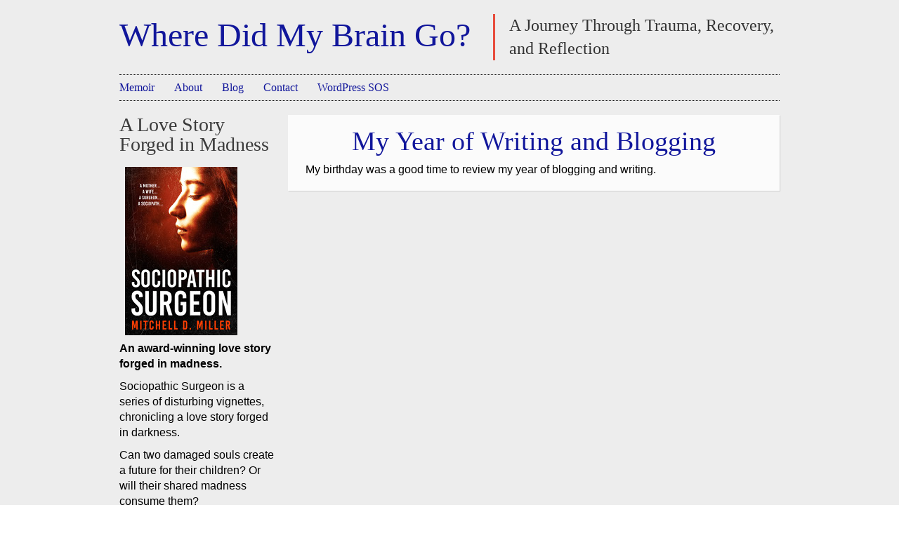

--- FILE ---
content_type: text/html; charset=UTF-8
request_url: https://wheredidmybraingo.com/tag/stefan-andersson/
body_size: 3246
content:

<!DOCTYPE html>
<html class="no-js" lang="en-US">
<head>
<meta charset="UTF-8">
<meta name="viewport" content="width=device-width, initial-scale=1, minimum-scale=1">
<meta name="msapplication-TileImage" content="https://wheredidmybraingo.com/wp-content/themes/website/data/img/tile/w.png">
<meta name="msapplication-TileColor" content="#089bc3">
<meta name='robots' content='index, follow, max-image-preview:large, max-snippet:-1, max-video-preview:-1' />

	<!-- This site is optimized with the Yoast SEO plugin v18.6 - https://yoast.com/wordpress/plugins/seo/ -->
	<title>Stefan Andersson Archives - Where Did My Brain Go?</title>
	<meta name="description" content="Stefan Andersson articles at Where Did My Brain Go?" />
	<link rel="canonical" href="https://wheredidmybraingo.com/tag/stefan-andersson/" />
	<meta property="og:locale" content="en_US" />
	<meta property="og:type" content="article" />
	<meta property="og:title" content="Stefan Andersson Archives - Where Did My Brain Go?" />
	<meta property="og:description" content="Stefan Andersson articles at Where Did My Brain Go?" />
	<meta property="og:url" content="https://wheredidmybraingo.com/tag/stefan-andersson/" />
	<meta property="og:site_name" content="Where Did My Brain Go?" />
	<meta name="twitter:card" content="summary_large_image" />
	<script type="application/ld+json" class="yoast-schema-graph">{"@context":"https://schema.org","@graph":[{"@type":["Person","Organization"],"@id":"https://wheredidmybraingo.com/#/schema/person/c3dfd01ac023b1d92d1bf246ede54f39","name":"Mitchell D. Miller","image":{"@type":"ImageObject","@id":"https://wheredidmybraingo.com/#personlogo","inLanguage":"en-US","url":"https://wheredidmybraingo.com/media/mdm640x960.jpg","contentUrl":"https://wheredidmybraingo.com/media/mdm640x960.jpg","width":640,"height":960,"caption":"Mitchell D. Miller"},"logo":{"@id":"https://wheredidmybraingo.com/#personlogo"},"description":"Mitchell Miller was born and raised in Brooklyn, New York. Mitchell learned computer programming in 1982, because his future wife would not marry him until he had a “real” job. He wrote 200 articles for Where Did My Brain Go? before publishing a novel. Sociopathic Surgeon is his first novel. Mitchell lives in Tampa, Florida. He enjoys riding his bicycle and researching Bad Marriages.","sameAs":["https://badmarriages.net"]},{"@type":"WebSite","@id":"https://wheredidmybraingo.com/#website","url":"https://wheredidmybraingo.com/","name":"Where Did My Brain Go?","description":"A Journey Through Trauma, Recovery, and Reflection","publisher":{"@id":"https://wheredidmybraingo.com/#/schema/person/c3dfd01ac023b1d92d1bf246ede54f39"},"potentialAction":[{"@type":"SearchAction","target":{"@type":"EntryPoint","urlTemplate":"https://wheredidmybraingo.com/?s={search_term_string}"},"query-input":"required name=search_term_string"}],"inLanguage":"en-US"},{"@type":"CollectionPage","@id":"https://wheredidmybraingo.com/tag/stefan-andersson/#webpage","url":"https://wheredidmybraingo.com/tag/stefan-andersson/","name":"Stefan Andersson Archives - Where Did My Brain Go?","isPartOf":{"@id":"https://wheredidmybraingo.com/#website"},"description":"Stefan Andersson articles at Where Did My Brain Go?","breadcrumb":{"@id":"https://wheredidmybraingo.com/tag/stefan-andersson/#breadcrumb"},"inLanguage":"en-US","potentialAction":[{"@type":"ReadAction","target":["https://wheredidmybraingo.com/tag/stefan-andersson/"]}]},{"@type":"BreadcrumbList","@id":"https://wheredidmybraingo.com/tag/stefan-andersson/#breadcrumb","itemListElement":[{"@type":"ListItem","position":1,"name":"Home","item":"https://wheredidmybraingo.com/"},{"@type":"ListItem","position":2,"name":"Stefan Andersson"}]}]}</script>
	<!-- / Yoast SEO plugin. -->


<link rel="shortcut icon" href="https://wheredidmybraingo.com/wp-content/themes/website/data/img/favicon/w.png" />
<link rel='stylesheet' href='https://wheredidmybraingo.com/wp-content/themes/website/data/css/style.css' type='text/css' media='all'>
<link rel='stylesheet' href='https://wheredidmybraingo.com/wp-content/themes/website_amp/style.css' type='text/css' media='all'>
<!--[if lte IE 9]>
<link rel="stylesheet" href="https://wheredidmybraingo.com/wp-content/themes/website/data/css/ie9.min.css">
<![endif]-->
<!--[if lte IE 8]>
<link rel="stylesheet" href="https://wheredidmybraingo.com/wp-content/themes/website/data/css/ie8.min.css">
<script src="https://wheredidmybraingo.com/wp-content/themes/website/data/js/html5.min.js"></script>
<script src="https://wheredidmybraingo.com/wp-content/themes/website/data/js/respond.min.js"></script>
<![endif]-->
</head>
<body>
		<!-- Main section -->
		<div id="main" class="clear">
			<div class="container">
<!-- Header -->
<header id="header" class="clear">
<hgroup class="alpha noad">
<h2 id="brain" class="alpha vertical">
<span><a href="https://wheredidmybraingo.com/" title="Where Did My Brain Go?">
Where Did My Brain Go?</a></span></h2>
<h3 id="tagline" class="vertical">A Journey Through Trauma, Recovery, and Reflection</h3>
</hgroup>
									</header>
				<!-- // Header -->
				<!-- Main navigation -->
				<nav id="nav-main" class="left clear"><ul id="nav-main-desktop" class="hide-lte-mobile"><li id="menu-item-1057" class="menu-item menu-item-type-post_type menu-item-object-page menu-item-1057"><a title="A memoir of survival and recovery after a devastating 1986 car accident that resulted in traumatic brain injury." href="https://wheredidmybraingo.com/homepage-for-memoir/">Memoir</a></li>
<li id="menu-item-748" class="menu-item menu-item-type-post_type menu-item-object-page menu-item-748"><a title="About Where Did My Brain Go?" href="https://wheredidmybraingo.com/about-where-did-my-brain-go/">About</a></li>
<li id="menu-item-1065" class="menu-item menu-item-type-post_type menu-item-object-page menu-item-1065"><a href="https://wheredidmybraingo.com/blog/">Blog</a></li>
<li id="menu-item-749" class="menu-item menu-item-type-post_type menu-item-object-page menu-item-749"><a title="Send a note to Mitchell D. Miller" href="https://wheredidmybraingo.com/contact/">Contact</a></li>
<li id="menu-item-1024" class="menu-item menu-item-type-post_type menu-item-object-page menu-item-1024"><a title="Tampa website repair specialist with affordable solutions for fixing errors, restoring hacked websites, and troubleshooting WordPress issues." href="https://wheredidmybraingo.com/tampa-wordpress-developer/">WordPress SOS</a></li>
</ul><ul id="nav-main-mobile" class="lte-mobile"><li id="menu-item-1058" class="menu-item menu-item-type-post_type menu-item-object-page menu-item-1058"><a href="https://wheredidmybraingo.com/homepage-for-memoir/">Memoir</a></li>
<li id="menu-item-753" class="menu-item menu-item-type-post_type menu-item-object-page menu-item-753"><a title="About Where Did My Brain Go?" href="https://wheredidmybraingo.com/about-where-did-my-brain-go/">About</a></li>
<li id="menu-item-754" class="menu-item menu-item-type-post_type menu-item-object-page menu-item-754"><a href="https://wheredidmybraingo.com/contact/">Contact</a></li>
<li id="menu-item-1025" class="menu-item menu-item-type-post_type menu-item-object-page menu-item-1025"><a href="https://wheredidmybraingo.com/tampa-wordpress-developer/">WordPress SOS</a></li>
<li id="menu-item-818" class="menu-item menu-item-type-post_type menu-item-object-page menu-item-818"><a href="https://wheredidmybraingo.com/wms/">Search</a></li>
</ul></nav>				<!-- // Main navigation -->
<section id="content" class="beta">
	<article id="post-314" class="post default post-314 type-post status-publish format-standard category-writing tag-blogging tag-stefan-andersson tag-worst-case-scenario"><section class="main clear">
				<h1 class="title entry-title">
				
					<a href="https://wheredidmybraingo.com/my-year-of-writing-and-blogging/" title="My Year of Writing and Blogging">My Year of Writing and Blogging</a>
				
			</h1>

	<div class="content clear"><p>My birthday was a good time to review my year of blogging and writing.</p>
</div>
</section></article></section>

	<aside id="aside" class="alpha hide-lte-mobile">
		<ul>
			<li id="text-24" class="widget vbp_widget_text"><h2>A Love Story Forged in Madness</h2>			<div class="textwidget"><p class="text-center"><a href="https://sociopathicsurgeon.com/" title="Read a free sample on your Kindle, PC, iPad, Nook, Kobo"><img src="/g/socio160x240.jpg" height="240" width="160" class="img-fluid" alt="Cover of Sociopathic Surgeon"></a></p>
<h5>An&nbsp;award-winning love story forged in madness.</h5>
<p>Sociopathic Surgeon is a series of disturbing vignettes, chronicling a love story forged in darkness.</p>
<p>Can two damaged souls create a future for their children? Or will their shared madness consume them?</p>
<p>This unsettling series of vignettes will haunt you long after you turn the final page.</p>
<p><button class="normal" onclick="window.location.href='https://sociopathicsurgeon.com/';" data-target="blank">Get Your Copy</button></p>
</div>
		</li><li class="widget" itemscope itemtype="http://schema.org/Person"><h2><span itemprop="givenName">Mitchell</span> <span itemprop="additionalName">D.</span> <span itemprop="familyName">Miller</span><meta itemprop="name" content="Mitchell D. Miller"></h2><ul><li class="p"><a itemprop="url" rel="me" href="https://badmarriages.net/author/mitchell-d-miller/">Bad Marriages</a></li>
<li class="p"><a itemprop="url" href="https://github.com/mitchelldmiller" rel="me" title="I am mitchelldmiller on Github">Github</a></li>
<li class="p"><a title="I am Mitch3000 on Wikipedia" rel="me" href="https://en.wikipedia.org/wiki/User:Mitch3000">Wikipedia</a></li>
<li class="p"><a itemprop="url" href="https://profiles.wordpress.org/brainiac" rel="me" title="I am brainiac on WordPress">WordPress</a></li>
</ul></li>			<li id="website_search-5" class="widget widget-search">
				
							<form action="https://wheredidmybraingo.com/" method="get">
				<input type="submit" value="" />
				<div class="input">
					<input type="text" name="s" placeholder="search" value="" />
				</div>
			</form>
			</li>		</ul>
	</aside>
</div>
</div>
<footer id="bottom" class="">
<div class="container">
	<section id="footer" class="clear">
	<p class="alpha">&copy; Copyright 2007-2025 <a href="https://wheredidmybraingo.com/contact/">Mitchell D. Miller</a> &nbsp; <a href="https://wheredidmybraingo.com/feed/" title="Really Simple Syndication version 2">RSS </a> &nbsp; <a href="https://wheredidmybraingo.com/privacy/" title="Privacy Policy">Privacy</a> &nbsp; <a href="https://wheredidmybraingo.com/puzzle/" title="Solve The Lucas Problem">Puzzle</a>
</p>
	<p class="beta">&ldquo;Everyone is entitled to their own opinions, but not their own facts&rdquo; &mdash; Daniel Patrick Moynihan</p>
	</section>
</div>
</footer>
</body>
</html><!-- WP Fastest Cache file was created in 0.060477018356323 seconds, on 17-12-25 15:30:57 -->

--- FILE ---
content_type: text/css
request_url: https://wheredidmybraingo.com/wp-content/themes/website/data/css/style.css
body_size: -424
content:
/**
 * @package    WordPress
 * @subpackage Website
 */

/* Imports
----------------------------------------------------------------------------- */
@import url("_fancybox.css");
@import url("_flexslider.css");
@import url("_tipsy.css");

@import url("_base.css");
@import url("_parts.css");
@import url("_plugins.css");

--- FILE ---
content_type: text/css
request_url: https://wheredidmybraingo.com/wp-content/themes/website_amp/style.css
body_size: 1604
content:
/**
 * Theme Name: Website / AMP
 * Theme URI: https://wheredidmybraingo.com/
 * Description: Website child with AMP for Where Did My Brain Go?
 * Author: Mitchell D. Miller
 * Author URI: https://wheredidmybraingo.com/
 * Template: website
 * Version: 4.62 2-3-25
 */

/* div.pagination { display: none !important; }  */
h1 { text-align: center !important; }
h2.alpha > span:nth-child(1) { font-size: 48px; }
h3#reply-title { font-size: 16px; font-weight: bold; }

h2.call-to-action {
  background-color: #f4f4f4;
  color: #333333;
  font-size: 1.5rem;
  font-weight: bold;
  padding: 15px 20px;
  margin: 20px auto;
  text-align: center;
  border: 3px solid #e74c3c;
  border-radius: 8px;
  max-width: 800px;
  box-shadow: 0 4px 8px rgba(0, 0, 0, 0.2);
}
h2.call-to-action a {
  color: #e74c3c;
  text-decoration: none;
}
h2.call-to-action a:hover {
  text-decoration: underline;
}


/* figure.aligncenter figcaption { */
figure.wp-caption figcaption.mm-caption-text, figure.full-width-mobile > figcaption:nth-child(2) {
font-size: 16px;
line-height: 24px;
margin: 4px 4px 0px 0px;
text-align: right;
}
.clearfix:after {
content: "";
display: table;
clear: both;
}
table#poem { border-spacing: 0; }
.post .content code.mdm, a.mdm { background-color:#eee; font: 500 16px/32px "Monaco,Lucida console,Courier New" }

/* mm 11-17-24 */
#main { background-color: #ededed; }
.post { background-color: #fbfbfb; }

span.mention { color: #999; }
section.main div.content p { font-size: 16px; line-height: 24px; }
p img:first-child, img.story, img.cover {
float: left;
border: none;
padding: 8px 20px 8px 8px; }
div#welcome { float: none; width: auto; }
#aside .widget h2 {
color: #3b3b3b;
font: normal 28px/1 Georgia, "Times New Roman";
margin-bottom: 10px; }

h1#brain {
border-left: none;
color: #121212;
font: normal 51px/0.7 Georgia, serif;
margin-right: 32px;
max-width: 100%;
padding-left: 0; }

h2#brain {
border-left: none;
color: #121212;
font: normal 51px/0.7 Georgia, serif;
margin-right: 32px;
max-width: 100%;
padding-left: 0; }

h2.home { font-size:2em; font-weight:bold; }
a#btitle { color: #121212; }

h3#tagline {
  border-left: 3px solid #e74c3c;
  color: #333333;
  font: normal 24px/1.4 Georgia, serif;
  padding-left: 20px;
  height: auto;
}

table#nyg { margin: 0 auto; }
table#related {
background-color: transparent;
display: block;
float:left;
font-size: 11px;
margin: 25px auto 0 auto;
padding: 2px 8px 2px 8px;
text-align: left; }
a.nfl:link { color: #191919; font-size: 16px; font-weight: bold; text-decoration: underline; }
a.nfl:visited { color: #11169b; font-size: 16px; font-weight: bold; text-decoration: underline; }
span.gameday { font-size: 16px; font-weight: bold; width: 24em; }
span.postgame { font-size: 16px; font-family: Georgia,serif; width: 24em; }
a.wai { color: #11169b; }
a:link { color: #11169b; }
a:link:visited { color: #11169b !important; }

#menu-item-1029 > a:nth-child(1) {
font-weight: bold;
color: #e74c3c;
}

a.mrelated { font-size:11px; }

caption#drelated {
background-color: #ededed;
caption-side: top;
color:#3b3b3b;
font-weight: bold;
font-variant: small-caps;
margin-bottom:0;
padding-left:8px;
text-align:left; }
abbr { border-bottom-width: 1px;
border-bottom-style: dotted; }
dt { font-family: Georgia,serif;
font-size: 18px;
font-weight: bold;
}
dd { font-size: 16px;
margin-left: 5em;
margin-bottom:16px;
}
.hire { text-align: center !important;}
.red { color: #dc3545 !important; }
.rdot::before { content: url(https://wheredidmybraingo.com/g4/rdot24x20.png); }
.bdot::before { content: url(https://wheredidmybraingo.com/g4/bdot24x20.png); }
.rdot, .bdot { line-height: 24px; }
span.csubject, p.csubject { display: none; }
li { font-size: 16px; }
li.p { list-style-type: none; }
li.i { list-style-position: inside; }
p > img.p { float: none; }
img.stretch { float:none; height:auto; max-width:960px; width:100%; }
div.techinfo { background-color:#ffc;
border:2px solid #000;
border-radius:5px;
margin-left:5em;
margin-right:5em;
padding:0 2em 1em 2em; }
div.notice { background-color:#ffc;
border:2px solid #089BC3;
border-radius:5px;
font:normal 16px/16px Verdana,sans-serif;
margin:0 auto;
padding:1em;
text-align:center;
width:80%; }
/* for wp */
.alignleft {
    float: left;
    margin-right: 1.5em;
}
.alignright {
    float: right;
    margin-left: 1.5em;
}
.aligncenter {
    clear: both;
    display: block;
    margin: 0 auto;
}
.wp-caption, .content figure.wp-caption {
  border: 2px solid #191919;
  margin-bottom: 1.5em;
  max-width: 100%; }
.wp-caption img[class*="wp-image-"] {
  display: block;
  margin: 0 auto; }
.wp-caption-text {
  font-size: 0.66667rem;
  line-height: 1.2;
  text-align: center;
  margin: 0.8075rem 0; }
.wp-caption .wp-caption-text {
  margin: 0.8075rem 0; }
/* for contact from quick mail and post comment form */
textarea { background-color: #ccc; font-size: 16px; }
label.qm-label, span.qm-label {
	color: #11169b;
	font: normal 16px/16px Verdana,sans-serif;
    margin-bottom: 0;
    padding-bottom: 0;
	text-shadow: 1px 1px 1px rgba(0,0,0,0.004);
}
span.qm-label {
	display: block;
	font-style: italic;
	padding-top: 1em;
	padding-bottom: 0;
}
legend.recipients {
	color: #11169b;
	font: bold 24px/36px Georgia,serif;
	margin-left: 6em;
	text-shadow: 1px 1px 1px rgba(0,0,0,0.004);
	vertical-align: top;
}
label.recipients {
	font: bold 18px/24px Georgia,serif;
	padding-right: 2em;
	text-shadow: 1px 1px 1px rgba(0,0,0,0.004);
}
input.qm-input {
	font-size: 16px !important;
	line-height: 1;
}
p.qm-input {
	margin-bottom: 2em;
}
input#qm-submit:focus { color: #11169b; }
h4.domain {
	color: #191919;
	display: flex;
	justify-content: center;
	font-size: 16px;
	font-weight: normal;
}
h4.nfl {
  font: 400 1.25rem Georgia, serif;
  line-height: 1.2;
  margin-bottom: 0.5rem;  
  margin-top: 2em;
}
a.woke {
	color: #191919;
	display: flex;
	justify-content: center;
	font-size: 16px;
	font-weight: normal;
	text-decoration: underline;
}
a.woke:visited { text-decoration: none; }
a.woke:hover { color: #089BC3; }
div.wdomains {
  display: flex;
  justify-content: space-around;
  margin-bottom: 24px;
}
div.domains {
  display: flex;
  justify-content: space-between;
  margin-bottom: 24px;
}
span.half {
flex-basis: 40%;
}
span.third {
  flex-basis: 31%;
}


--- FILE ---
content_type: text/css
request_url: https://wheredidmybraingo.com/wp-content/themes/website/data/css/_parts.css
body_size: 6486
content:
/**
 * @package    WordPress
 * @subpackage Website
 */

/* Box
----------------------------------------------------------------------------- */
section.box {
	box-shadow: 1px 1px 1px 0px rgba(0, 0, 0, 0.1);
	position: relative;
	margin: 18px 0;
	padding: 18px 25px;
}
section.box.bottom,
section.box:last-child {
	margin-bottom: 10px;
}
.clear-this + section.box {
	margin-top: 0;
}
section.box h1 {
	font: normal 38px/1 Rokkitt, "Times New Roman";
}
section.box p {
	margin-top: 10px;
}
section.box .close {
	background-position: left top;
	cursor: pointer;
	display: block;
	position: absolute;
	right: 9px;
	top: 8px;
	width: 15px;
	height: 15px;
}
section.box .close:hover {
	border-bottom-width: 0;
	background-position: right top;
}

@media only screen and (max-width: 979px) { /* <= Tablet */
	section.box {
		padding: 15px 20px;
	}
	section.box h1 {
		font-size: 34px;
	}
}
@media only screen and (max-width: 739px) { /* <= Mobile */
	section.box {
		margin: 13px 0;
		padding: 13px 15px;
	}
	section.box h1 {
		font-size: 26px;
	}
}
@media only screen and (max-width: 319px) { /* <= Mini */
	section.box {
		padding: 13px 12px;
	}
	section.box h1 {
		font-size: 20px;
	}
}

/* Columns
----------------------------------------------------------------------------- */
section.columns {
	margin: 30px 0;
}
section.columns.bottom,
section.columns:last-child {
	margin-bottom: 10px;
}
.clear-this + section.columns {
	margin-top: 12px;
}
section.columns > ul {
	list-style: none;
}
section.columns .column {
	border-left-width: 1px;
	border-style: dotted;
	float: left;
	margin-left: 14px;
	padding-left: 20px;
	height: 100%;
}
section.columns .column:first-child {
	border: none;
	margin: 0;
	padding: 0;
}
section.columns.two .column {
	width: 452px;
}
section.columns.three .column {
	width: 290px;
}
section.columns.four .column {
	width: 208px;
}
#content section.columns.two .column {
	width: 332px;
}
#content section.columns.three .column {
	width: 210px;
}
#content section.columns.four .column {
	width: 148px;
}
section.columns .column .icon {
	float: left;
}
section.columns .column h1 {
	background-position: left center;
	background-repeat: no-repeat;
	font: normal 28px/28px Rokkitt, "Times New Roman";
	margin-bottom: 10px;
	padding-top: 2px;
}
section.columns .column .icon + h1 {
	margin-left: 42px;
}
section.columns .column p,
section.columns .column ul,
section.columns .column ol {
	margin-top: 10px;
}

@media only screen and (max-width: 979px) { /* <= Tablet */
	section.columns .column {
		margin-left: 6px;
		padding-left: 10px;
	}
	section.columns.two .column {
		width: 341px;
	}
	section.columns.three .column {
		width: 222px;
	}
	section.columns.four .column {
		width: 162px;
	}
	#content section.columns.two .column {
		width: 221px;
	}
	#content section.columns.three .column {
		width: 142px;
	}
	#content section.columns.four .column {
		width: 102px;
	}
	section.columns .column .icon + h1 {
		margin-left: 40px;
	}
}
@media only screen and (max-width: 739px) { /* <= Mobile */
	section.columns {
		margin: 20px 0;
	}
	.clear-this + section.columns {
		margin-top: 7px;
	}
	section.columns > ul {
		height: auto !important;
	}
	section.columns .column {
		border-top-width: 1px;
		border-left-width: 0;
		float: none;
		margin-top: 15px;
		padding-top: 15px;
		margin-left: 0;
		padding-left: 0;
		width: 100% !important;
		height: auto;
	}
}
@media only screen and (max-width: 319px) { /* <= Mini */
	section.columns .column {
		margin-top: 15px;
		padding-top: 15px;
	}
}

/* Breadcrumbs
----------------------------------------------------------------------------- */
.breadcrumbs {
	font-size: 11px;
	line-height: 19px;
	margin: 10px 0;
}
.breadcrumbs + * {
	margin-top: 0 !important;
}
.breadcrumbs ul {
	list-style: none;
}
.breadcrumbs li {
	display: inline-block;
	white-space: nowrap;
}
.breadcrumbs li:before {
	content: '\203a';
	position: relative;
	margin: 0 0.6em;
	top: -1px;
}
.breadcrumbs meta:first-child + li:before,
.breadcrumbs meta:first-child + meta + li:before,
.breadcrumbs li:first-child:before {
	display: none;
}
.breadcrumbs a:hover {
	border-bottom-width: 0;
}

/* Post
----------------------------------------------------------------------------- */
.post {
	box-shadow: 1px 1px 1px 0px rgba(0, 0, 0, 0.1);
	margin: 18px 0;
}
.post > * {
	padding-left: 25px;
	padding-right: 25px;
}
.post .main {
	padding-top: 18px;
	padding-bottom: 18px;
}
.post .main *:last-child {
	margin-bottom: 0;
}
.post .title {
	font: normal 38px/38px Rokkitt, "Times New Roman";
	position: relative;
	padding-left: 48px;
}
.post.default .title,
.post.page .title  {
	padding-left: 0;
}
.post.quote .title {
	font: italic 23px/1.57 Georgia, serif;
}
.post .title:before {
	content: "";
	display: block;
	position: absolute;
	left: 0;
	top: 0;
	width: 35px;
	height: 35px;
}
.post.default .title:before,
.post.page .title:before  {
	display: none;
}
.post.link .title:before {
	background-position: 0 0;
}
.post.image .title:before {
	background-position: -35px 0;
}
.post.quote .title:before {
	background-position: -70px 0;
}
.post.status .title:before {
	background-position: -105px 0;
}
.post.video .title:before {
	background-position: -140px 0;
}
.post.audio .title:before {
	background-position: -175px 0;
}
.post.chat .title:before {
	background-position: -210px 0;
}
.post .title a:hover {
	border-bottom-width: 0;
}
.post .featured {
	background: transparent;
	margin: 0 0 20px;
}
.post .title + .featured {
	margin-top: 18px;
}
.post .featured audio,
.post .featured video,
.post .featured iframe,
.post .featured embed,
.post .featured object,
.post .featured > a > img,
.post .featured > img {
	display: block;
	width: 100%;
	height: auto;
}
.post .featured audio,
.post .featured video {
	background: transparent;
}
.post.default .featured {
	float: left;
	margin: 7px 18px 0 0;
}
.post.default .featured img {
	border-width: 1px;
	border-style: solid;
	position: relative;
	width: 188px;
	height: 188px;
	z-index: 1;
}
.post .content {
	margin-top: 10px;
}
.post .content:first-child,
.post .content > *:first-child,
.post .content blockquote > *:first-child,
.post .content div.frame > *:first-child,
.post .content div.columns .column > *:first-child {
	margin-top: 0 !important;
}
.post .content > *:last-child,
.post .content .column > *:last-child {
	margin-bottom: 0 !important;
}
.post .content input[type="text"],
.post .content input[type="email"],
.post .content input[type="tel"],
.post .content input[type="url"],
.post .content input[type="password"],
.post .content textarea,
.post .content select {
	border-width: 1px;
}
.post .content p,
.post .content ul,
.post .content ol,
.post .content table,
.post .content blockquote,
.post .content pre,
.post .content code,
.post .content figure,
.post .content fieldset,
.post .content .tabs,
.post .content .frame {
	margin: 10px 0;
}
.post.chat .content p {
	position: relative;
	margin-top: 9px;
	padding-left: 100px;
}
.post .content h1,
.post .content h2,
.post .content h3,
.post .content h4,
.post .content h5,
.post .content h6 {
	font-family: Rokkitt, "Times New Roman";
	font-weight: normal;
	line-height: 1;
	margin: 11px 0;
}
.post .content h1 {
	font-size: 38px;
}
.post .content h2 {
	font-size: 32px;
}
.post .content h3 {
	font-size: 28px;
}
.post .content h4 {
	font-size: 22px;
}
.post .content h5,
.post .content h6 {
	font-size: 18px;
}
.post .content ul,
.post .content ol {
	list-style-position: outside;
}
.post .content ul ul,
.post .content ul ol,
.post .content ol ol,
.post .content ol ul,
.post .content li {
	margin-top: 6px;
}
.post .content li:first-child {
	margin-top: 0;
}
.post .content ul {
	list-style-type: disc;
	margin-left: 14px;
}
.post .content ol {
	margin-left: 17px;
}
.post .content .icon {
	position: relative;
	top: -1px;
	vertical-align: middle;
}
.post .content ul.list {
	list-style: none;
	margin-left: 0;
}
.post .content ul.list ul.list {
	margin-left: 28px;
}
.post .content ul.list > li {
	background-repeat: no-repeat;
	background-position: left 3px;
	padding-left: 28px;
}
.post .content ul.list.address > li {
	background-image: url(../img/icons/16/address.png);
}
.post .content ul.list.administrative-docs > li {
	background-image: url(../img/icons/16/administrative-docs.png);
}
.post .content ul.list.advertising > li {
	background-image: url(../img/icons/16/advertising.png);
}
.post .content ul.list.archives > li {
	background-image: url(../img/icons/16/archives.png);
}
.post .content ul.list.attibutes > li {
	background-image: url(../img/icons/16/attibutes.png);
}
.post .content ul.list.bank > li {
	background-image: url(../img/icons/16/bank.png);
}
.post .content ul.list.basket > li {
	background-image: url(../img/icons/16/basket.png);
}
.post .content ul.list.bestseller > li {
	background-image: url(../img/icons/16/bestseller.png);
}
.post .content ul.list.billing > li {
	background-image: url(../img/icons/16/billing.png);
}
.post .content ul.list.bookmark > li {
	background-image: url(../img/icons/16/bookmark.png);
}
.post .content ul.list.brainstorming > li {
	background-image: url(../img/icons/16/brainstorming.png);
}
.post .content ul.list.business-contact > li {
	background-image: url(../img/icons/16/business-contact.png);
}
.post .content ul.list.busy > li {
	background-image: url(../img/icons/16/busy.png);
}
.post .content ul.list.calendar > li {
	background-image: url(../img/icons/16/calendar.png);
}
.post .content ul.list.category > li {
	background-image: url(../img/icons/16/category.png);
}
.post .content ul.list.check > li {
	background-image: url(../img/icons/16/check.png);
}
.post .content ul.list.collaboration > li {
	background-image: url(../img/icons/16/collaboration.png);
}
.post .content ul.list.comment > li {
	background-image: url(../img/icons/16/comment.png);
}
.post .content ul.list.communication > li {
	background-image: url(../img/icons/16/communication.png);
}
.post .content ul.list.config > li {
	background-image: url(../img/icons/16/config.png);
}
.post .content ul.list.consulting > li {
	background-image: url(../img/icons/16/consulting.png);
}
.post .content ul.list.contact > li {
	background-image: url(../img/icons/16/contact.png);
}
.post .content ul.list.cost > li {
	background-image: url(../img/icons/16/cost.png);
}
.post .content ul.list.credit-card > li {
	background-image: url(../img/icons/16/credit-card.png);
}
.post .content ul.list.credit > li {
	background-image: url(../img/icons/16/credit.png);
}
.post .content ul.list.current-work > li {
	background-image: url(../img/icons/16/current-work.png);
}
.post .content ul.list.customers > li {
	background-image: url(../img/icons/16/customers.png);
}
.post .content ul.list.cv > li {
	background-image: url(../img/icons/16/cv.png);
}
.post .content ul.list.database > li {
	background-image: url(../img/icons/16/database.png);
}
.post .content ul.list.date > li {
	background-image: url(../img/icons/16/date.png);
}
.post .content ul.list.delicious > li {
	background-image: url(../img/icons/16/delicious.png);
}
.post .content ul.list.document-library > li {
	background-image: url(../img/icons/16/document-library.png);
}
.post .content ul.list.donate > li {
	background-image: url(../img/icons/16/donate.png);
}
.post .content ul.list.drawings > li {
	background-image: url(../img/icons/16/drawings.png);
}
.post .content ul.list.edit > li {
	background-image: url(../img/icons/16/edit.png);
}
.post .content ul.list.email > li {
	background-image: url(../img/icons/16/email.png);
}
.post .content ul.list.featured > li {
	background-image: url(../img/icons/16/featured.png);
}
.post .content ul.list.feed > li {
	background-image: url(../img/icons/16/feed.png);
}
.post .content ul.list.finished-work > li {
	background-image: url(../img/icons/16/finished-work.png);
}
.post .content ul.list.flag > li {
	background-image: url(../img/icons/16/flag.png);
}
.post .content ul.list.folder > li {
	background-image: url(../img/icons/16/folder.png);
}
.post .content ul.list.free-for-job > li {
	background-image: url(../img/icons/16/free-for-job.png);
}
.post .content ul.list.freelance > li {
	background-image: url(../img/icons/16/freelance.png);
}
.post .content ul.list.full-time > li {
	background-image: url(../img/icons/16/full-time.png);
}
.post .content ul.list.future-projects > li {
	background-image: url(../img/icons/16/future-projects.png);
}
.post .content ul.list.graphic-design > li {
	background-image: url(../img/icons/16/graphic-design.png);
}
.post .content ul.list.heart > li {
	background-image: url(../img/icons/16/heart.png);
}
.post .content ul.list.hire-me > li {
	background-image: url(../img/icons/16/hire-me.png);
}
.post .content ul.list.home > li {
	background-image: url(../img/icons/16/home.png);
}
.post .content ul.list.illustration > li {
	background-image: url(../img/icons/16/illustration.png);
}
.post .content ul.list.invoice > li {
	background-image: url(../img/icons/16/invoice.png);
}
.post .content ul.list.issue > li {
	background-image: url(../img/icons/16/issue.png);
}
.post .content ul.list.library > li {
	background-image: url(../img/icons/16/library.png);
}
.post .content ul.list.lightbulb > li {
	background-image: url(../img/icons/16/lightbulb.png);
}
.post .content ul.list.limited-edition > li {
	background-image: url(../img/icons/16/limited-edition.png);
}
.post .content ul.list.link > li {
	background-image: url(../img/icons/16/link.png);
}
.post .content ul.list.lock > li {
	background-image: url(../img/icons/16/lock.png);
}
.post .content ul.list.login > li {
	background-image: url(../img/icons/16/login.png);
}
.post .content ul.list.logout > li {
	background-image: url(../img/icons/16/logout.png);
}
.post .content ul.list.milestone > li {
	background-image: url(../img/icons/16/milestone.png);
}
.post .content ul.list.my-account > li {
	background-image: url(../img/icons/16/my-account.png);
}
.post .content ul.list.networking > li {
	background-image: url(../img/icons/16/networking.png);
}
.post .content ul.list.old-versions > li {
	background-image: url(../img/icons/16/old-versions.png);
}
.post .content ul.list.order > li {
	background-image: url(../img/icons/16/order.png);
}
.post .content ul.list.order-check > li {
	background-image: url(../img/icons/16/order-check.png);
}
.post .content ul.list.payment-card > li {
	background-image: url(../img/icons/16/payment-card.png);
}
.post .content ul.list.paypal > li {
	background-image: url(../img/icons/16/paypal.png);
}
.post .content ul.list.pen > li {
	background-image: url(../img/icons/16/pen.png);
}
.post .content ul.list.pencil > li {
	background-image: url(../img/icons/16/pencil.png);
}
.post .content ul.list.phone > li {
	background-image: url(../img/icons/16/phone.png);
}
.post .content ul.list.photography > li {
	background-image: url(../img/icons/16/photography.png);
}
.post .content ul.list.plus > li {
	background-image: url(../img/icons/16/plus.png);
}
.post .content ul.list.premium > li {
	background-image: url(../img/icons/16/premium.png);
}
.post .content ul.list.print > li {
	background-image: url(../img/icons/16/print.png);
}
.post .content ul.list.process > li {
	background-image: url(../img/icons/16/process.png);
}
.post .content ul.list.product-box > li {
	background-image: url(../img/icons/16/product-box.png);
}
.post .content ul.list.product-design > li {
	background-image: url(../img/icons/16/product-design.png);
}
.post .content ul.list.product > li {
	background-image: url(../img/icons/16/product.png);
}
.post .content ul.list.project > li {
	background-image: url(../img/icons/16/project.png);
}
.post .content ul.list.publish > li {
	background-image: url(../img/icons/16/publish.png);
}
.post .content ul.list.refresh > li {
	background-image: url(../img/icons/16/refresh.png);
}
.post .content ul.list.search > li {
	background-image: url(../img/icons/16/search.png);
}
.post .content ul.list.settings > li {
	background-image: url(../img/icons/16/settings.png);
}
.post .content ul.list.shipping > li {
	background-image: url(../img/icons/16/shipping.png);
}
.post .content ul.list.showreel > li {
	background-image: url(../img/icons/16/showreel.png);
}
.post .content ul.list.sign-in > li {
	background-image: url(../img/icons/16/sign-in.png);
}
.post .content ul.list.sign-out > li {
	background-image: url(../img/icons/16/sign-out.png);
}
.post .content ul.list.sign-up > li {
	background-image: url(../img/icons/16/sign-up.png);
}
.post .content ul.list.sitemap > li {
	background-image: url(../img/icons/16/sitemap.png);
}
.post .content ul.list.special-offer > li {
	background-image: url(../img/icons/16/special-offer.png);
}
.post .content ul.list.star > li {
	background-image: url(../img/icons/16/star.png);
}
.post .content ul.list.statistics > li {
	background-image: url(../img/icons/16/statistics.png);
}
.post .content ul.list.suppliers > li {
	background-image: url(../img/icons/16/suppliers.png);
}
.post .content ul.list.tag > li {
	background-image: url(../img/icons/16/tag.png);
}
.post .content ul.list.ticket > li {
	background-image: url(../img/icons/16/ticket.png);
}
.post .content ul.list.twitter > li {
	background-image: url(../img/icons/16/twitter.png);
}
.post .content ul.list.upcoming-work > li {
	background-image: url(../img/icons/16/upcoming-work.png);
}
.post .content ul.list.user > li {
	background-image: url(../img/icons/16/user.png);
}
.post .content ul.list.world > li {
	background-image: url(../img/icons/16/world.png);
}
.post .content ul.list.zoom > li {
	background-image: url(../img/icons/16/zoom.png);
}
.post .content table {
	border-collapse: separate;
	border-spacing: 1px;
}
.post .content table caption {
	caption-side: bottom;
}
.post .content th {
	text-align: left;
}
.post .content th,
.post .content td {
	padding: 5px 13px;
}
.post .content blockquote {
	-moz-box-sizing: border-box;
	box-sizing: border-box;
	font: italic 19px/1.37 Georgia, serif;
	position: relative;
	padding: 12px;
}
.post .content blockquote.alignleft,
.post .content blockquote.alignright {
	margin-top: 0;
	margin-bottom: 6px;
	top: 6px;
}
.post .content sup, .post .content sub {
	font-size: 0.9em;
	vertical-align: top;
}
.post .content sub {
	vertical-align: bottom;
}
.post .content pre {
	padding: 0 10px;
	overflow: auto;
}
.post .content pre,
.post .content code {
	font: normal 12px/24px "Lucida console";
}
.post .content img {
	max-width: 100%;
}
.post .content figure {
	-moz-box-sizing: border-box;
	box-sizing: border-box;
	position: relative;
	margin-left: auto;
	margin-right: auto;
	max-width: 100%;
}
.post .content figure.thick {
	border-width: 1px;
	border-style: solid;
	padding: 8px;
}
.post .content figure.alignnone {
	margin-left: 0;
	margin-right: 0;
}
.post .content figure.alignleft {
	margin: 0 20px 12px 0;
	top: 6px;
}
.post .content figure.alignright {
	margin: 0 0 12px 20px;
	top: 6px;
}
.post .content figure img {
	-moz-box-sizing: border-box;
	box-sizing: border-box;
	display: block;
	height: auto;
	max-width: 100%;
}
.post .content figure.thin img {
	border-width: 1px;
	border-style: solid;
}
.post .content figure.thick figcaption {
	text-align: center;
	position: relative;
	margin: 0;
	top: 4px;
}
.post .content figure.full-width img {
	width: 100%;
}
.post .content iframe,
.post .content embed,
.post .content object {
	max-width: 100%;
}
.post .content .credit,
.post .content table caption,
.post .content figure figcaption {
	font-size: 11px;
	line-height: 15px;
	margin: 2px 2px 0 0;
	text-align: right;
}
.post .content .tabs > ul {
	border-bottom-width: 1px;
	border-bottom-style: solid;
	list-style: none;
	margin-left: 0;
	height: 33px;
}
.post .content .tabs > ul > li {
	border-width: 1px;
	border-style: solid;
	border-radius: 4px 4px 0 0;
	font-weight: bold;
	line-height: 32px;
	cursor: pointer;
	display: block;
	float: left;
	margin: 0 2px 0 0;
	padding: 0 16px;
}
.post .content .tabs > ul > li.active {
	cursor: default;
}
.post .content .dropcap {
	font: normal 52px/44px Rokkitt, "Times New Roman";
	position: relative;
	float: left;
	padding-right: 6px;
	top: 3px;
}
.post .content .frame {
	border-radius: 4px;
	background-repeat: no-repeat;
	padding: 9px 14px;
}
.post .content .frame.icon,
.post .content .frame.icon-16 {
	background-position: 14px 12px;
	padding-left: 44px;
}
.post .content .frame.icon-32 {
	background-position: 14px center;
	padding-left: 60px;
}
.post .content div.columns {
	margin: calc(10px - 1%) -1%;
	clear: both;
}
.post .content div.columns:first-child {
	margin-top: -1% !important;
}
.post .content div.columns:last-child {
	margin-bottom: -1% !important;
}
.post .content div.columns .column {
	-moz-box-sizing: border-box;
	box-sizing: border-box;
	float: left;
	padding: 1%;
}
.post .content div.columns .column.row-clear {
	clear: left;
}
.post .content .twitter-tweet-rendered {
	max-width: 100% !important;
}
.post .content .tags {
	font-size: 11px;
	line-height: 16px;
	float: left;
	margin: 0 20px 10px 0;
	width: 15%;
}
.post .content .tags a,
.post .content .tags span {
	display: inline-block;
	margin: 3px 0;
	padding: 0 4px;
	white-space: nowrap;
}
.post .content .tags a:hover {
	border-bottom-width: 0;
}
.post.chat .content .name {
	font-weight: bold;
	text-align: right;
	white-space: nowrap;
	position: absolute;
	left: 0;
	top: 0;
	width: 90px;
	overflow: hidden;
}
.post.chat .content .name:after {
	content: ":";
}
.post .about,
.post .social,
.post .meta {
	border-top-width: 1px;
	border-top-style: dotted;
}
.post .about {
	padding-top: 14px;
	padding-bottom: 14px;
}
.post .about .avatar {
	float: left;
}
.post .about .info {
	position: relative;
	margin-left: 80px;
	top: -2px;
}
.post .about h1 {
	font: normal 22px/1 Rokkitt, "Times New Roman";
}
.post .about p {
	font-size: 11px;
	line-height: 20px;
	margin: 5px 0 -7px;
}
.post .social {
	line-height: 0;
	list-style: none;
	padding-top: 10px;
	padding-bottom: 10px;
}
.post .social li {
	display: block;
	padding: 6px 0;
	float: left;
	height: 20px;
}
.post .social a {
	border-bottom-width: 0;
}
.post .social .facebook .fb-like {
	margin-right: 30px;
}
.post .social .twitter .twitter-tweet-button {
	margin-right: 30px;
}
.post .social .facebook .fb_iframe_widget {
	height: 20px;
}
.post .social .pinterest > span {
	margin-right: 75px;
}
.post .social .inshare .IN-widget {
	margin-right: 26px;
}
.post .meta {
	list-style: none;
	padding-top: 14px;
	padding-bottom: 14px;
}
.post .meta li {
	background-repeat: no-repeat;
	font: italic 11px/24px Georgia, serif;
	display: inline-block;
	margin-right: 13px;
}
.post .meta li.date {
	background-position: -338px 0;
}
.post .meta li.date:hover {
	background-position: -312px -24px;
}
.post .meta li.category {
	background-position: -286px -48px;
}
.post .meta li.category:hover {
	background-position: -260px -72px;
}
.post .meta li.comments {
	background-position: -234px -96px;
}
.post .meta li.comments:hover {
	background-position: -208px -120px;
}
.post .meta li.author {
	background-position: -182px -144px;
}
.post .meta li.author:hover {
	background-position: -156px -168px;
}
.post .meta li.link {
	background-position: -130px -192px;
}
.post .meta li.link:hover {
	background-position: -104px -216px;
}
.post .meta li.tags {
	background-position: -78px -240px;
}
.post .meta li.tags:hover {
	background-position: -52px -264px;
}
.post .meta li.edit {
	background-position: -26px -288px;
}
.post .meta li.edit:hover {
	background-position: 0 -312px;
}
.post .meta a {
	display: inline-block;
}
.post .meta a:hover {
	border-bottom-width: 0;
}
.post .meta a:first-child {
	padding-left: 26px;
}

@media only screen and (max-width: 979px) { /* <= Tablet */
	.post > * {
		padding-left: 20px;
		padding-right: 20px;
	}
	.post .main {
		padding-top: 15px;
		padding-bottom: 15px;
	}
	.post .title {
		font-size: 34px;
		line-height: 34px;
		padding-left: 40px;
	}
	.post.quote .title {
		font-size: 21px;
	}
	.post .featured {
		margin: 0 0 18px;
	}
	.post .title + .featured {
		margin-top: 16px;
	}
	.post.default .featured {
		margin: 5px 16px 0 0;
	}
	.post.default .featured img {
		width: 120px;
		height: 120px;
	}
	.post .content h1 {
		font-size: 34px;
	}
	.post .content h2 {
		font-size: 29px;
	}
	.post .content h3 {
		font-size: 25px;
	}
	.post .content h4 {
		font-size: 20px;
	}
	.post .content h5,
	.post .content h6 {
		font-size: 18px;
	}
	.post .about h1 {
		font-size: 20px;
	}
}
@media only screen and (max-width: 739px) { /* <= Mobile */
	.post {
		margin-bottom: 13px;
	}
	.post > * {
		padding-left: 15px;
		padding-right: 15px;
	}
	.post .main {
		padding-top: 13px;
		padding-bottom: 13px;
	}
	.post .title {
		font-size: 26px;
		line-height: 26px;
		padding-left: 35px;
	}
	.post.quote .title {
		font-size: 16px;
	}
	.post .featured {
		margin: 0 0 15px;
	}
	.post .title + .featured {
		margin-top: 13px;
	}
	.post.default .featured {
		margin: 2px 13px 0 0;
	}
	.post.default .featured img {
		width: 68px;
		height: 68px;
	}
	.post .content {
		margin-top: 8px;
		word-wrap: break-word;
	}
	.post .content h1 {
		font-size: 26px;
	}
	.post .content h2 {
		font-size: 22px;
	}
	.post .content h3 {
		font-size: 19px;
	}
	.post .content h4,
	.post .content h5,
	.post .content h6 {
		font-size: 18px;
	}
	.post .content blockquote {
		font-size: 16px;
		float: none;
		margin: 10px auto !important;
		top: 0 !important;
		width: 100% !important;
	}
	.post .content figure {
		display: block;
		float: none;
		margin: 10px auto !important;
		top: 0 !important;
	}
	.post .content figure.full-width-mobile img {
		width: 100%;
	}
	.post .content .tabs > ul {
		border-bottom-width: 0;
		height: auto;
	}
	.post .content .tabs > ul > li {
		border-bottom-width: 0;
		float: none;
		margin-right: 0;
	}
	.post .content div.columns .column {
		float: none !important;
		width: 100% !important;
	}
	.post .content .tags {
		width: auto;
	}
	.post .about h1 {
		font-size: 18px;
	}
}
@media only screen and (max-width: 319px) { /* <= Mini */
	.post > * {
		padding-left: 12px;
		padding-right: 12px;
	}
	.post .title {
		font-size: 20px;
		line-height: 20px;
		padding-left: 25px;
	}
	.post.quote .title {
		font-size: 12px;
	}
	.post .featured {
		margin: 0 0 11px;
	}
	.post .title + .featured {
		margin-top: 10px;
	}
	.post.default .featured {
		display: none;
	}
	.post .content h1 {
		font-size: 20px;
	}
	.post .content h2,
	.post .content h3,
	.post .content h4,
	.post .content h5,
	.post .content h6 {
		font-size: 18px;
	}
}

/* Comments
----------------------------------------------------------------------------- */
section.comments {
	margin-top: 20px;
}
.comments h1 {
	font-weight: normal;
	font-size: 11px;
	line-height: 16px;
	margin: 20px 0;
}
.comments .comment {
	box-shadow: 1px 1px 1px 0px rgba(0, 0, 0, 0.1);
	margin-bottom: 10px;
	padding: 25px;
}
.comments .comment.level-1 {
	margin-left: 80px;
}
.comments .comment.level-2 {
	margin-left: 160px;
}
.comments .comment.level-3,
.comments .comment.level-4,
.comments .comment.level-5,
.comments .comment.level-6,
.comments .comment.level-7,
.comments .comment.level-8,
.comments .comment.level-9 {
	margin-left: 240px;
}
.comments .comment .avatar {
	display: block;
	float: left;
}
.comments .comment .meta,
.comments .comment .content {
	margin-left: 55px;
}
.comments .comment .meta a:hover {
	border-bottom-width: 0;
}
.comments .comment .meta cite {
	font-style: normal;
	line-height: 18px;
	display: block;
	margin-bottom: 1px;
}
.comments .comment .meta cite a:hover {
	border-bottom-width: 1px;
	border-bottom-style: dotted;
}
.comments .comment .meta .date {
	font-size: 10px;
	line-height: 14px;
}
.comments .comment .content p {
	margin-top: 10px;
}
.comments .comment .content p:first-child {
	margin-top: 20px;
}
.comments .comment .content blockquote {
	font-family: Georgia, serif;
	font-style: italic;
}

@media only screen and (max-width: 979px) { /* <= Tablet */
	.comments .comment {
		padding: 20px;
	}
	.comments .comment.level-1 {
		margin-left: 75px;
	}
	.comments .comment.level-2,
	.comments .comment.level-3,
	.comments .comment.level-4,
	.comments .comment.level-5,
	.comments .comment.level-6,
	.comments .comment.level-7,
	.comments .comment.level-8,
	.comments .comment.level-9 {
		margin-left: 150px;
	}
}
@media only screen and (max-width: 739px) { /* <= Mobile */
	section.comments {
		margin-top: 15px;
	}
	.comments h1 {
		margin: 15px 0;
	}
	.comments .comment {
		padding: 15px;
	}
	.comments .comment.level-1 {
		margin-left: 15px;
	}
	.comments .comment.level-2,
	.comments .comment.level-3,
	.comments .comment.level-4,
	.comments .comment.level-5,
	.comments .comment.level-6,
	.comments .comment.level-7,
	.comments .comment.level-8,
	.comments .comment.level-9 {
		margin-left: 30px;
	}
}
@media only screen and (max-width: 319px) { /* <= Mini */
	.comments .comment {
		padding: 12px;
	}
	.comments .comment.level-1 {
		margin-left: 12px;
	}
	.comments .comment.level-2,
	.comments .comment.level-3,
	.comments .comment.level-4,
	.comments .comment.level-5,
	.comments .comment.level-6,
	.comments .comment.level-7,
	.comments .comment.level-8,
	.comments .comment.level-9 {
		margin-left: 24px;
	}
	.comments .comment .content {
		margin-left: 0;
	}
	.comments .comment .content p:first-child {
		margin-top: 15px;
	}
}

/* Comment form
----------------------------------------------------------------------------- */
.comment-respond {
	margin: 20px 0;
}
.comment-respond:last-child {
	margin-bottom: 0;
}
.comment-respond h1,
.comment-respond h2,
.comment-respond h3 {
	font-weight: normal;
	font-size: 11px;
	line-height: 16px;
	margin: 20px 0;
}
.comment-respond p {
	font-size: 11px;
	margin-top: 10px;
}

@media only screen and (max-width: 739px) { /* <= Mobile */
	.comment-respond {
		margin-top: 15px;
	}
	.comment-respond h1 {
		margin: 15px 0;
	}
}

/* Shortcodes
----------------------------------------------------------------------------- */
button {
	-moz-box-sizing: border-box;
	box-sizing: border-box;
	outline: none;
	border-radius: 4px;
	border-width: 1px;
	border-style: solid;
	font: normal 25px/38px Rokkitt, "Times New Roman";
	white-space: nowrap;
	cursor: pointer;
	position: relative;
	margin: 0;
	padding: 0 14px;
	height: 40px;
	vertical-align: baseline;
	max-width: 100%;
	overflow: hidden;
	text-overflow: ellipsis;
}
button.icon-32 {
	font-size: 30px;
	line-height: 48px;
	height: 50px;
}
button > span {
	background-repeat: no-repeat;
	background-position: 0 center;
	display: inline-block;
	margin-right: 14px;
	vertical-align: top;
}
button.icon > span,
button.icon-16 > span {
	width: 16px;
	height: 38px;
}
button.icon-32 > span {
	width: 32px;
	height: 48px;
}
button.small,
button.tiny {
	font-family: Arial, Helvetica, sans-serif;
	font-size: 12px;
	position: relative;
	padding: 0 6px;
}
button.small {
	line-height: 26px;
	height: 28px;
}
button.tiny {
	-ms-filter: "";
	border: none;
	line-height: 18px;
	height: 18px;
}
button.tiny:hover {
	top: 1px;
}

/* Items
----------------------------------------------------------------------------- */
.items {
	margin: -10px 0;
}
.items .item {
	box-shadow: 1px 1px 1px 0px rgba(0, 0, 0, 0.1);
	margin: 10px 0;
	width: 100%;
}
.items .item .image a {
	border-bottom-width: 0;
	display: block;
	position: relative;
}
.items .item .image img {
	display: block;
	width: 100%;
	height: auto;
}
.items .item .image .hover {
	border-style: solid;
	background-repeat: no-repeat;
	background-position: center;
	opacity: 0.4;
	display: block;
	position: absolute;
	left: 0;
	right: 0;
	top: 0;
	bottom: 0;
}
.items .item .image .fancybox .hover {
	background-repeat: no-repeat;
	background-position: center;
	display: none;
	opacity: 0;
}
.items .item .main {
	padding: 10px 15px;
}
.items .item .main p {
	margin-bottom: 5px;
}
.items .item .main .title {
	font-weight: bold;
	margin-bottom: 3px;
}
.items .item .main .tags {
	font-size: 11px;
	line-height: 16px;
	margin: 5px 0 0;
}
.items .item .main .tags a,
.items .item .main .tags span {
	white-space: nowrap;
	display: inline-block;
	margin: 3px 0;
	padding: 0px 4px;
}
.items .item .tags a:hover {
	border-bottom-width: 0;
}

@media only screen and (min-width: 740px) { /* >= Tablet */
	.items.medium,
	.items.small,
	.items.tiny {
		margin: -10px -10px 0 !important;
	}
	.items.medium .item,
	.items.small .item,
	.items.tiny .item {
		float: left;
		margin: 10px;
	}
	.items.medium .item {
		width: 340px;
	}
	.items.small .item {
		width: 220px;
	}
	.items.tiny .item {
		width: 160px;
	}
}
@media only screen and (min-width: 980px) { /* >= Desktop */
	.items.medium .item {
		width: 460px;
	}
	.items.small .item {
		width: 300px;
	}
	.items.tiny .item {
		width: 220px;
	}
}

@media only screen and (max-width: 739px) { /* <= Mobile */
	.items {
		margin-top: -7px;
	}
	.items .item {
		margin: 7px 0;
	}
}

/* Filter
----------------------------------------------------------------------------- */
.filter {
	line-height: 18px;
	display: none;
	margin: 15px 0;
}
.filter a {
	white-space: nowrap;
	display: inline-block;
	padding: 0 5px;
}
.filter a:hover {
	border-bottom-width: 0;
}

/* Pagination
----------------------------------------------------------------------------- */
.pagination {
	/* mm font: italic 20px/30px Georgia, serif; */
    font-size: 16px;
    font-family: Georgia, serif;
	text-align: center;
	position: relative;
	margin: 10px 0;
	height: 30px;
}
.pagination:first-child {
	margin-top: 0;
}
.pagination:last-child {
	margin-bottom: 0;
}
.pagination a:hover {
	border-bottom-width: 0;
}
.pagination .current {
	font-size: 25px;
	font-weight: bold;
	vertical-align: top;
}
.pagination .left,
.pagination .right,
.pagination .prev,
.pagination .next {
	background-repeat: no-repeat;
	white-space: nowrap;
	display: block;
	position: absolute;
	top: 0;
	bottom: 0;
	overflow: hidden;
	max-width: 80%;
}
.pagination .left,
.pagination .prev {
	background-position: left center;
	left: 0;
	padding-left: 25px;
}
.pagination .right,
.pagination .next {
	background-position: right center;
	right: 0;
	padding-right: 25px;
}

@media only screen and (max-width: 576px) { .pagination { font-size: 12px; } }

/*
@media only screen and (max-width: 739px) {
.pagination .left, .pagination .right, .pagination .prev, .pagination .next {
text-indent: 999px; padding: 0; width: 24px; } }
*/

/* Video
----------------------------------------------------------------------------- */
.wp-video {
	width: 100%;
	height: 0;
	position: relative;
}
.wp-video .mejs-container {
	position: absolute;
	left: 0;
	right: 0;
	width: 100% !important;
	height: 100% !important;
}
.wp-video .mejs-overlay,
.wp-video .mejs-poster,
.wp-video .mejs-mediaelement video {
	width: 100% !important;
	height: 100% !important;
}

/* MediaElement.js
----------------------------------------------------------------------------- */
.mejs-container {
	background: none !important;
}
.mejs-container * {
	outline: none !important;
}

/* Flexslider
----------------------------------------------------------------------------- */
.flexslider {
	border: none;
	border-radius: 0;
	overflow: hidden;
}
.flexslider .slides li {
	display: block;
}
.flexslider .slides a,
.flexslider .slides img {
	border-bottom-width: 0;
	display: block;
	position: relative;
	width: 100%;
	height: auto;
}
.flexslider .slides iframe,
.flexslider .slides embed,
.flexslider .slides object {
	width: 100%;
}
.flexslider .slides .caption {
	font: normal 32px/0.82 Rokkitt, "Times New Roman";
	display: block;
	position: absolute;
	padding: 21px 25px;
	left: 0;
	right: 0;
	bottom: 0;
}
.flexslider .slides .caption.top {
	top: 0;
	bottom: auto;
}
.flexslider .flex-caption {
	-moz-box-sizing: border-box;
	box-sizing: border-box;
	font: normal 18px/1 Rokkitt, "Times New Roman";
	padding: 6px 10px;
	width: 100%;
}
.flexslider .flex-control-nav {
	display: block;
	right: 10px;
	bottom: 10px;
	width: auto;
}
.flexslider .flex-control-nav li {
	display: block;
	float: left;
	margin: 0 0 0 7px;
}
.flexslider .flex-control-nav a {
	box-shadow: none;
	border-radius: 5px;
	background-image: none;
	text-indent: 999px;
	display: block;
	width: 10px;
	height: 10px;
	overflow: hidden;
}
.flexslider .flex-control-nav a:hover {
	border-bottom-width: 0;
}
.flexslider .flex-direction-nav a {
	text-align: left;
	display: none;
	float: none;
	margin-top: -26px;
	width: 52px;
	height: 52px;
}
.flexslider .flex-direction-nav a:hover {
	border-bottom-width: 0;
}
.flexslider .flex-direction-nav .next {
	right: 18px;
}
.flexslider .flex-direction-nav .prev {
	left: 18px;
}

@media only screen and (max-width: 979px) { /* <= Tablet */
	.flexslider .slides .caption {
		font-size: 28px;
		padding: 16px 20px;
	}
	.flexslider .flex-direction-nav .next {
		right: 14px;
	}
	.flexslider .flex-direction-nav .prev {
		left: 14px;
	}
}
@media only screen and (max-width: 739px) { /* <= Mobile */
	.flexslider .slides .caption {
		font-size: 25px;
		padding: 11px 15px;
	}
	.flexslider .slides .flex-caption {
		display: none;
	}
	.flexslider .flex-direction-nav .next {
		right: 10px;
	}
	.flexslider .flex-direction-nav .prev {
		left: 10px;
	}
}
@media only screen and (max-width: 319px) { /* <= Mini */
	.flexslider .slides .caption {
		font-size: 23px;
		padding: 6px 10px;
	}
	.flexslider .flex-direction-nav .next {
		right: 8px;
	}
	.flexslider .flex-direction-nav .prev {
		left: 8px;
	}
}

/* Widget
----------------------------------------------------------------------------- */
.widget {
	display: block;
}
#aside .widget {
	border-top-width: 1px;
	border-top-style: dotted;
	padding: 14px 0 20px;
}
#aside .widget:first-child {
	border-top-width: 0;
	padding-top: 0;
}
#aside-bottom .widget {
	font-size: 11px;
	line-height: 20px;
	float: left;
	margin-left: 20px;
}
#aside-bottom .widget:first-child {
	margin: 0;
}
#aside-bottom .widget.fixed {
	width: 220px;
}
#aside-bottom .widget.small {
	width: 220px;
}
#aside-bottom .widget.medium {
	width: 460px;
}
#aside-bottom .widget.large {
	width: 700px;
}
#aside-bottom .widget.full {
	width: 100%;
}
#aside .widget h1 {
	font: normal 28px/1 Rokkitt, "Times New Roman";
	margin-bottom: 10px;
}
#aside-bottom .widget h1 {
	font-weight: normal;
	text-transform: uppercase;
	margin-bottom: 6px;
}
#aside .widget p,
#aside .widget ul,
#aside .widget ol,
#aside .widget form {
	margin-top: 10px;
}
#aside-bottom .widget p,
#aside-bottom .widget ul,
#aside-bottom .widget ol,
#aside-bottom .widget form {
	margin-top: 6px;
}
.widget p:first-child,
.widget ul:first-child,
.widget ol:first-child,
.widget form:first-child,
.widget ul ul,
.widget ul ol,
.widget ol ol,
.widget ol ul {
	margin-top: 0 !important;
}
.widget ul {
	list-style: disc outside;
	margin-left: 14px;
}
.widget ul.fancy img {
	vertical-align: middle;
}
#aside .widget ul.fancy,
#aside .widget ul.fancy ul {
	list-style: none;
	margin-left: 0;
}
#aside .widget ul.fancy li {
	border-top-width: 1px;
	border-style: dotted;
	font-size: 11px;
	padding: 4px 0 4px 24px;
}
#aside .widget ul.fancy > li:last-child {
	border-bottom-width: 1px;
}
#aside .widget ul.fancy a {
	border-bottom: none;
}

@media only screen and (max-width: 979px) { /* <= Tablet */
	#aside-bottom .widget.small {
		width: 140px;
	}
	#aside-bottom .widget.medium {
		width: 300px;
	}
	#aside-bottom .widget.large {
		width: 460px;
	}
}
@media only screen and (max-width: 739px) { /* <= Mobile */
	#aside .widget {
		padding: 9px 0 15px;
	}
	#aside-bottom .widget {
		float: none;
		margin-left: 0;
		margin-top: 20px;
		width: 100% !important;
	}
}

/* Tag cloud widget
----------------------------------------------------------------------------- */
.widget-tag-cloud .tagcloud {
	font-family: Rokkitt, "Times New Roman";
	margin: 0 -4px;
}
.widget-tag-cloud a {
	display: inline-block;
	margin: 0 4px;
}
.widget-tag-cloud a:hover {
	border-bottom-width: 0;
}

/* Social widget
----------------------------------------------------------------------------- */
#aside .widget-social {
	padding-top: 15px;
}
.widget-social ul {
	margin-left: 0;
}
.widget-social li {
	font: normal 22px/1 Rokkitt, "Times New Roman";
	display: block;
	margin-top: 5px;
	height: 32px;
	overflow: hidden;
}
.widget-social li a {
	border-bottom: none !important;
	background-position: left center;
	background-repeat: no-repeat;
	display: block;
	padding: 5px 0 5px 40px;
	overflow: hidden;
}
.widget-social .horizontal {
	margin-left: -5px;
}
.widget-social .horizontal li {
	float: left;
	margin-left: 5px;
	width: 32px;
}
.widget-social .horizontal li a {
	padding: 0 0 0 40px;
	width: 0;
	height: 100%;
}

/* Search widget
----------------------------------------------------------------------------- */
#aside .widget-search {
	padding-top: 20px;
}
.widget-search .input {
	margin-right: 29px;
}
.widget-search input {
	display: block;
}
.widget-search input[type="text"] {
	font-family: Georgia, serif;
	font-style: italic;
	width: 100%;
}
.widget-search input[type="submit"] {
	-ms-filter: "";
	border: none;
	background-color: transparent !important;
	background-repeat: no-repeat !important;
	float: right;
	margin-right: 5px;
	padding: 0;
	width: 17px;
	height: 28px !important;
}
#aside .widget-search input[type="submit"] {
	background-position: -68px center;
}
#aside .widget-search input[type="submit"]:hover {
	background-position: -85px center;
}
#aside-bottom .widget-search input[type="submit"] {
	background-position: -34px center;
}
#aside-bottom .widget-search input[type="submit"]:hover {
	background-position: -51px center;
}

/* Twitter widget
----------------------------------------------------------------------------- */
.widget-twitter ul {
	list-style: none;
	margin-left: 0;
}
#aside .widget-twitter ul {
	margin-top: 10px !important;
}
#aside-bottom .widget-twitter ul {
	margin-top: 6px !important;
	margin-right: 20px;
}
.widget-twitter li {
	background-position: 0 0;
	background-repeat: no-repeat;
	text-indent: 30px;
	margin-top: 20px;
}
.widget-twitter li:first-child {
	margin-top: 0;
}
#aside .widget-twitter li {
	background-position: -940px 0;
}
.widget-twitter img {
	display: block;
	margin: 5px 0 2px;
	max-width: 100%;
}
.widget-twitter img + br {
	display: none;
}
.widget-twitter small {
	font-size: 9px;
}
.widget-twitter small a:hover {
	border-bottom: none;
}

@media only screen and (max-width: 979px) { /* <= Tablet */
	#aside-bottom .widget-twitter ul {
		margin-right: 0;
	}
}

/* Flickr, Instagram widget
----------------------------------------------------------------------------- */
.widget-flickr ul,
.widget-instagram ul {
	position: relative;
	margin: 8px -4px -4px;
}
#aside .widget-flickr,
#aside .widget-instagram {
	margin-bottom: -4px;
}
#aside .widget-flickr ul,
#aside .widget-instagram ul {
	margin-top: 4px;
}
.widget-flickr li,
.widget-instagram li {
	display: block;
	float: left;
	margin: 4px;
}
.widget-flickr img,
.widget-instagram img {
	border-width: 1px;
	border-style: solid;
	display: block;
	padding: 3px;
	width: 41px;
	height: 41px;
}

@media only screen and (max-width: 739px) { /* <= Mobile */
	.widget-flickr li:nth-child(n+6),
	.widget-instagram li:nth-child(n+6) {
		display: none;
	}
}
@media only screen and (max-width: 319px) { /* <= Mini */
	.widget-flickr li:nth-child(n+5),
	.widget-instagram li:nth-child(n+5) {
		display: none;
	}
}

/* Contact widget
----------------------------------------------------------------------------- */
.widget-contact input[type="text"],
.widget-contact input[type="email"],
.widget-contact input[type="tel"],
.widget-contact input[type="url"] {
	width: 65%;
}
.widget-contact textarea {
	height: 100px;
}

/* Info widget
----------------------------------------------------------------------------- */
.widget-info h1 {
	font: normal 38px/1 Rokkitt, "Times New Roman";
	text-transform: none !important;
	margin-bottom: 4px !important;
}
.widget-info h2 {
	font: italic 16px/22px Georgia, serif;
	text-transform: none;
}

/* Custom widget
----------------------------------------------------------------------------- */
#aside .widget-custom {
	padding-top: 20px;
}

@media only screen and (max-width: 739px) { /* <= Mobile */
	#aside .widget {
		padding-top: 15px;
	}
}

/* Fancybox
----------------------------------------------------------------------------- */
#fancybox-close {
	border-bottom-width: 0;
}

/* Tipsy
----------------------------------------------------------------------------- */
.tipsy {
	line-height: 14px;
}

/* Contact form
----------------------------------------------------------------------------- */
.contact-form .message {
	display: none;
}
.contact-form .load {
	display: none;
	margin-left: 20px;
}


--- FILE ---
content_type: text/css
request_url: https://wheredidmybraingo.com/wp-content/themes/website/data/css/_plugins.css
body_size: 279
content:
/**
 * @package    WordPress
 * @subpackage Website
 */

/* WordPress
----------------------------------------------------------------------------- */
#wpadminbar {
	background-color: #444;
}
.screen-reader-text {}
.wp-caption {}
.wp-caption-text {}
.gallery-caption {}
.bypostauthor {}
.sticky {}
.aligncenter {}

/* Twitter
----------------------------------------------------------------------------- */
iframe.twitter-tweet {
	width: 99%;
}

/* AddThis
----------------------------------------------------------------------------- */
.addthis_toolbox a:hover {
	border-bottom-width: 0;
}

/* bbPress
----------------------------------------------------------------------------- */
#bbpress-forums #bbp_search_submit {
	font-family: Arial, Helvetica, sans-serif;
	font-size: 12px;
	line-height: 26px;
	position: relative;
	padding: 0 6px;
	top: -1px;
	height: 28px;
}
#bbpress-forums div.bbp-search-form {
	margin-bottom: 10px;
}
#bbpress-forums ul.bbp-lead-topic:last-child,
#bbpress-forums ul.bbp-topics:last-child,
#bbpress-forums ul.bbp-forums:last-child,
#bbpress-forums ul.bbp-replies:last-child,
#bbpress-forums ul.bbp-search-results:last-child {
	margin-bottom: 0;
}
#bbpress-forums fieldset.bbp-form:last-child {
	margin-bottom: 0;
}
#bbpress-forums .bbp-author-avatar,
#bbpress-forums #bbp-single-user-details #bbp-user-avatar a:hover {
	border-bottom-width: 0;
}
#bbpress-forums #bbp-your-profile fieldset select {
	width: 60% !important;
}

/* Captcha
----------------------------------------------------------------------------- */
.comment-respond .hctpc_block br {
	display: none;
}

/* Contact form 7
----------------------------------------------------------------------------- */
.wpcf7-list-item {
	margin: 0 20px 0 0 !important;
}
.wpcf7-checkbox .wpcf7-list-item-label,
.wpcf7-radio .wpcf7-list-item-label {
	margin-left: 17px;
}
.wpcf7-not-valid {
	border-color: #e00 !important;
}
.wpcf7-not-valid-tip {
	display: none;
}
.wpcf7-response-output {
	border-radius: 4px;
	border-width: 0 !important;
	color: #2d2300;
	margin: 10px 0 0 !important;
	padding: 9px 14px !important;
}
.wpcf7-response-output.wpcf7-validation-errors {
	background-color: #ffd987;
}
.wpcf7-response-output.wpcf7-mail-sent-ok {
	background-color: #c4fdb9;
}
div.wpcf7 img.ajax-loader {
	margin-left: 10px !important;
}

/* WPML
----------------------------------------------------------------------------- */
#lang_sel_list img {
	position: relative;
	top: -1px;
	vertical-align: middle;
}
#aside-bottom #lang_sel_list ul {
	list-style: none;
	margin-left: 0;
}
#lang_sel_footer {
	display: none;
}
.menu-item-language img {
	margin-right: 6px;
}